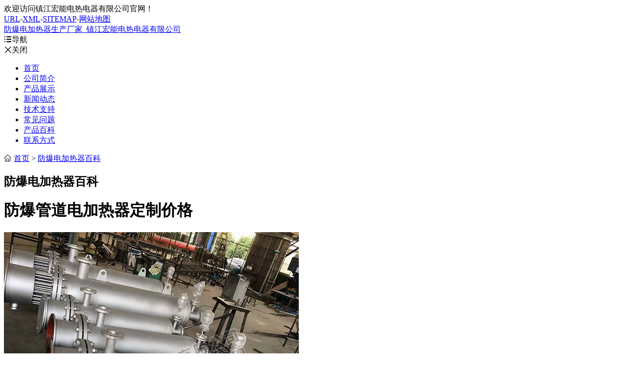

--- FILE ---
content_type: text/html
request_url: https://www.zjhndrdq.com/wiki/737.html
body_size: 4498
content:

<!DOCTYPE html>
<html lang="zh-CN">
<head>
<meta charset="utf-8">
<meta http-equiv="X-UA-Compatible" content="IE=edge">
<meta name="viewport" content="width=device-width, initial-scale=1">
<title>防爆管道电加热器定制价格_镇江宏能电热电器有限公司</title>
<meta name="description" content="镇江宏能电热电器有限公司「www.zjhndrdq.com」防爆管道电加热器定制价格,防爆加热器厂家,防爆电加热器生产厂家,防爆电加热器价格实惠,欢迎咨询." />
<base target="_blank" />
<link href="/Iconfont/iconfont.css" rel="stylesheet">
<script src="/theme/2016/images/device.min.js"></script>
<script type="text/javascript">
  if( device.mobile() || device.ipad()){
	window.location = "https://www.zjhndrdq.com/wap/";
  }
</script>
<link href="/bootstrap/css/bootstrap.min.css" rel="stylesheet">
<link href="/swiper/package/css/swiper.min.css" rel="stylesheet">
<link href="/theme/muban2021/images/animate.min.css" rel="stylesheet" type="text/css" />
<link href="/theme/muban2021/images/style.css" rel="stylesheet" type="text/css" />
<script src="/lib/js/jquery.js"></script>
</head>
<body>
<div class="mio-tbar">
	<div class="container">
		<div class="row">
			<div class="col-md-6">
				欢迎访问镇江宏能电热电器有限公司官网！
			</div>
			<div class="col-md-6 tr">
				<a href="/url/" target="_blank">URL</a><span>-</span><a href="/sitemap_baidu.xml" target="_blank">XML</a><span>-</span><a href="/sitemap.xml" target="_blank">SITEMAP</a><span>-</span><a href="/sitemap.html" target="_blank">网站地图</a>
			</div>
		</div>
	</div>
</div>

<div class="mio-header">
	<div class="container">
		<a href="/" class="navbar-brand">防爆电加热器生产厂家_镇江宏能电热电器有限公司</a>
		<div class="mio-navm"><span class="iconfont">&#xe63b;</span>导航</div>
		<div class="mio-close"><span class="iconfont">&#xe607;</span>关闭</div>
		<div class="mio-atel"></div>
	</div>
</div>

<div class="mio-nav">
	<div class="container">
		<ul class="clearfix"><li><a href="/">首页</a></li><li  id="li1"><a href="/about/">公司简介</a></li><li  id="li7"><a href="/product/">产品展示</a></li><li  id="li3"><a href="/news/">新闻动态</a></li><li  id="li4"><a href="/support/">技术支持</a></li><li  id="li5"><a href="/faq/">常见问题</a></li><li  id="li6"><a href="/honor/">产品百科</a></li><li  id="li2"><a href="/contact/">联系方式</a></li></ul>
	</div>
</div>
<div class="mio-pbanner mio-pbanner38"></div>
<div class="mio-section">
	<div class="container">
		<div class="row">
			<div class="col-md-9 fr">
				<div class="mio-main">
					<div class="mio-position clearfix">
						<div class="mio-crumbs"><span class="iconfont">&#xe652;</span> <a href="/">首页</a> > <a href="/wiki/" title="防爆电加热器百科">防爆电加热器百科</a></div>
						<h2>防爆电加热器百科</h2>
					</div>					
					<div class="mio-article">
						<h1>防爆管道电加热器定制价格</h1>
						<div class="row">
							<div class="col-md-4"><img src="/upfile/20220527/fbjrq/18.jpg" alt="江苏镇江宏能防爆管道电加热器定制价格"></div>
							<div class="col-md-4"><img class='lazy' data-original="/upfile/20220527/fbjrq/15.jpg" alt="江苏镇江宏能防爆管道电加热器定制价格"></div>
							<div class="col-md-4"><img class='lazy' data-original="/upfile/20220527/fbjrq/9.jpg" alt="江苏镇江宏能防爆管道电加热器定制价格"></div>
						</div>
						<p><a href="https://www.zjhndrdq.com">防爆电加热器</a>是一种用于防爆场合的以电力转换为热能的一种设备，用于对流动或静止的液态、气态、固态介质的升温、保温、加热。<a href="https://www.zjhndrdq.com">电加热器</a>广泛应用在化工、军工、石油、天然气、海上平台、船舶、矿区等需防爆场所。</p>
						<div class="row">
							<div class="col-md-4"><img class='lazy' data-original="/upfile/20220527/fbjrq/17.jpg" alt="江苏镇江宏能防爆管道电加热器定制价格"></div>
							<div class="col-md-4"><img class='lazy' data-original="/upfile/20220527/fbjrq/13.jpg" alt="江苏镇江宏能防爆管道电加热器定制价格"></div>
							<div class="col-md-4"><img src="/upfile/20220527/fbjrq/8.jpg" alt="江苏镇江宏能防爆管道电加热器定制价格"></div>
						</div>
						<p><a href="https://www.zjhndrdq.com">防爆加热器</a>体积小、加热功率大；可在各种场合对各种介质进行加热，如防爆场合等；加热温度通常可达720℃;加热体系能够全自动化操控，包含经过DCS体系对电加热体系进行操控；运用寿数长，具有多重的维护体系，安全可靠。</p>
						<div class="row">
							<div class="col-md-4"><img class='lazy' data-original="/upfile/20220527/fbjrq/16.jpg" alt="江苏镇江宏能防爆管道电加热器定制价格"></div>
							<div class="col-md-4"><img class='lazy' data-original="/upfile/20220527/fbjrq/14.jpg" alt="江苏镇江宏能防爆管道电加热器定制价格"></div>
							<div class="col-md-4"><img class='lazy' data-original="/upfile/20220527/fbjrq/7.jpg" alt="江苏镇江宏能防爆管道电加热器定制价格"></div>
						</div>
						<p>标签：<a href="https://www.zjhndrdq.com">防爆电加热器厂家</a>、<a href="https://www.zjhndrdq.com">防爆电加热器生产厂家</a>、<a href="https://www.zjhndrdq.com">防爆电加热器价格</a></p>
					</div>
					<div class="mio-links"><a href="https://www.zjhndrdq.com">防爆管道电加热器定制价格</a>发布于2022年8月18日，文章地址：<a href="https://www.zjhndrdq.com/wiki/737.html">https://www.zjhndrdq.com/wiki/737.html</a></div>
				</div>	
				<div class="mio-main">
					<div class="mio-related">
						<h2><span>相关文章</span></h2>
						<div class="row mio-wlist"><div class="col-md-4"><a href="/fbdjrq/835.html">大功率防爆加热器</a></div><div class="col-md-4"><a href="/kqjrq/383.html">空气加热器380V600KW</a></div><div class="col-md-4"><a href="/fbdjrq/57.html">防爆加热器</a></div><div class="col-md-4"><a href="/support/196.html">电伴热带按电缆用途分类</a></div><div class="col-md-4"><a href="/fbdjrq/834.html">大功率防爆加热器</a></div><div class="col-md-4"><a href="/dbrd/82.html">防爆型电伴热专用配电箱</a></div><div class="col-md-4"><a href="/fbdjrq/833.html">大功率防爆加热器</a></div><div class="col-md-4"><a href="/dbrd/382.html">电伴热带</a></div><div class="col-md-4"><a href="/fbdjrq/832.html">大功率防爆加热器</a></div><div class="col-md-4"><a href="/fbdjrq/831.html">大功率防爆加热器</a></div><div class="col-md-4"><a href="/dbrd/381.html">电伴热带</a></div><div class="col-md-4"><a href="/sjrq/195.html">水加热器</a></div><div class="col-md-4"><a href="/fbdjrq/830.html">大功率防爆加热器</a></div><div class="col-md-4"><a href="/fbdjrq/829.html">大功率防爆加热器</a></div><div class="col-md-4"><a href="/dbrd/380.html">电伴热带</a></div><div class="col-md-4"><a href="/dbrd/124.html">电厂脱硫专用自限温电热带</a></div><div class="col-md-4"><a href="/fbdjrq/828.html">大功率防爆加热器</a></div><div class="col-md-4"><a href="/fbdjrq/827.html">大功率防爆加热器</a></div><div class="col-md-4"><a href="/dbrd/379.html">电伴热带</a></div><div class="col-md-4"><a href="/sjrq/194.html">水加热器</a></div><div class="col-md-4"><a href="/fbdjrq/826.html">大功率防爆加热器</a></div><div class="col-md-4"><a href="/dbrd/81.html">特种电热带</a></div><div class="col-md-4"><a href="/fbdjrq/825.html">大功率防爆加热器</a></div><div class="col-md-4"><a href="/honor/378.html">高压防爆电加热器加工厂家</a></div><div class="col-md-4"><a href="/fbdjrq/35.html">防爆加热器</a></div><div class="col-md-4"><a href="/fbdjrq/824.html">大功率防爆加热器</a></div><div class="col-md-4"><a href="/fbdjrq/823.html">大功率防爆加热器</a></div><div class="col-md-4"><a href="/news/377.html">选购电伴热带应根据实际情况选择合适价格的产品</a></div><div class="col-md-4"><a href="/qqdqjrq/193.html">氢气/氮气加热器</a></div><div class="col-md-4"><a href="/fbdjrq/822.html">大功率防爆加热器</a></div></div>
					</div>
				</div>
			</div>
			<div class="col-md-3">
				<div class="mio-block mio-category">
	<h3>产品分类</h3>
	<ul class="clearfix">
		
		<li><a href="/zfdjrq/" class="mio-a"><span class="iconfont">&#xe610;</span>轴封电加热器</a></li>
		
		<li><a href="/fbdjrq/" class="mio-a"><span class="iconfont">&#xe610;</span>防爆电加热器</a></li>
		
		<li><a href="/dbrd/" class="mio-a"><span class="iconfont">&#xe610;</span>电伴热带</a></li>
		
		<li><a href="/gwyhwjrq/" class="mio-a"><span class="iconfont">&#xe610;</span>高温远红外加热器</a></li>
		
		<li><a href="/dryjrq/" class="mio-a"><span class="iconfont">&#xe610;</span>导热油加热器</a></li>
		
		<li><a href="/kqjrq/" class="mio-a"><span class="iconfont">&#xe610;</span>空气加热器</a></li>
		
		<li><a href="/qqdqjrq/" class="mio-a"><span class="iconfont">&#xe610;</span>氢气/氮气加热器</a></li>
		
		<li><a href="/sjrq/" class="mio-a"><span class="iconfont">&#xe610;</span>水加热器</a></li>
		
		<li><a href="/flsdjrq/" class="mio-a"><span class="iconfont">&#xe610;</span>法兰（集束）式电加热器</a></li>
		
		<li><a href="/fzdjrq/" class="mio-a"><span class="iconfont">&#xe610;</span>辅助电加热器</a></li>
		
		<li><a href="/gxndjrg/" class="mio-a"><span class="iconfont">&#xe610;</span>高温加热器</a></li>
		
		<li><a href="/fdsdjrq/" class="mio-a"><span class="iconfont">&#xe610;</span>风道式电加热器</a></li>
		
		<li><a href="/drylfbdjrq/" class="mio-a"><span class="iconfont">&#xe610;</span>导热油炉防爆加热器</a></li>
		
		<li><a href="/fdsfbdjrq/" class="mio-a"><span class="iconfont">&#xe610;</span>风道式防爆电加热器</a></li>
		
		<li><a href="/cpdjrg/" class="mio-a"><span class="iconfont">&#xe610;</span>翅片电加热管</a></li>
		
		<li><a href="/dryj/" class="mio-a"><span class="iconfont">&#xe610;</span>电热元件</a></li>
		
		<li><a href="/jrsjrq/" class="mio-a"><span class="iconfont">&#xe610;</span>浸入式加热器</a></li>
		
		<li><a href="/kzxt/" class="mio-a"><span class="iconfont">&#xe610;</span>控制系统</a></li>
		
		<li><a href="/ryjrq/" class="mio-a"><span class="iconfont">&#xe610;</span>熔岩加热器</a></li>
		
		<li><a href="/tlkqdjr/" class="mio-a"><span class="iconfont">&#xe610;</span>脱硫空气电加热</a></li>
		
		<li><a href="/p20/" class="mio-a"><span class="iconfont">&#xe610;</span>电加热器控制系统</a></li>
		
	</ul>
</div>
			</div>
		</div>
	</div>
</div>
<div class="mio-footer">
	<div class="container">
		<div class="mio-fcontact">
			<ul class="clearfix">
				<li class="clearfix">
					<div class="mio-ico"><span class="iconfont">&#xe611;</span></div>
					<div class="mio-itel">服务热线<strong>139-5290-8871</strong></div>
				</li>
				<li class="clearfix">
					<div class="mio-ico"><span class="iconfont">&#xe600;</span></div>
					<div class="mio-imail">企业邮箱<strong>daohuaguo@163.com</strong></div>
				</li>
				<li class="clearfix">
					<div class="mio-ico"><span class="iconfont">&#xe672;</span></div>
					<div class="mio-imail">公司地址<strong>江苏镇江扬中市经济开发区</strong></div>
				</li>
			</ul>
		</div>
		<div class="mio-copyright">
			<div class="row">
				<div class="col-md-7">
					<p>&copy; 2021 www.zjhndrdq.com All rights reserved.</p>
					<p>镇江宏能电热电器有限公司 版权所有 备案号：<a href="https://beian.miit.gov.cn/" target="_blank">苏ICP备16045903号</a></p>
					<p><a href="/rss.xml" target="_blank">rss</a><span>·</span><a href="/atom.xml" target="_blank">atom</a><span>·</span><a href="/city/sitemap.xml" target="_blank">cxml</a><span>·</span><a href="/city/sitemap.html" target="_blank">csite</a><span>·</span><a href="/city/">城市分站</a><span>·</span><a href="/tag/">标签</a></p>
				</div>
				<div class="col-md-5">
					<div class="mio-ewm"><img class='lazy' data-original="/upfile/ewm.png" alt="宏能手机站"></div>
				</div>
			</div>
		</div>
	</div>
</div>

<a href="javascript:;" class="mio-a-top"><span class="iconfont">&#xe61d;</span></a>

<a href="tel:13952908871" class="mio-achat"><span class="iconfont">&#xe611;</span></a>

<script src="/bootstrap/js/bootstrap.min.js"></script>
<script src="/swiper/package/js/swiper.min.js"></script>
<script src="/theme/muban2021/images/swiper.animate1.0.3.min.js"></script>
<script src="/theme/muban2021/images/jquery.lazyload.min.js"></script>
<script src="/theme/muban2021/images/all.js"></script>
<script>
var _hmt = _hmt || [];
(function() {
  var hm = document.createElement("script");
  hm.src = "https://hm.baidu.com/hm.js?0ed88a46ad7b2a9c0f405e1abdbf81fa";
  var s = document.getElementsByTagName("script")[0]; 
  s.parentNode.insertBefore(hm, s);
})();
</script>
<script>
(function(){
    var bp = document.createElement('script');
    var curProtocol = window.location.protocol.split(':')[0];
    if (curProtocol === 'https') {
        bp.src = 'https://zz.bdstatic.com/linksubmit/push.js';
    }
    else {
        bp.src = 'http://push.zhanzhang.baidu.com/push.js';
    }
    var s = document.getElementsByTagName("script")[0];
    s.parentNode.insertBefore(bp, s);
})();
</script>
</body>
</html>

--- FILE ---
content_type: text/css
request_url: https://www.zjhndrdq.com/Iconfont/iconfont.css
body_size: 5981
content:
@font-face {font-family: "iconfont";
  src: url('iconfont.eot?t=1602816363447'); /* IE9 */
  src: url('iconfont.eot?t=1602816363447#iefix') format('embedded-opentype'), /* IE6-IE8 */
  url('[data-uri]') format('woff2'),
  url('iconfont.woff?t=1602816363447') format('woff'),
  url('iconfont.ttf?t=1602816363447') format('truetype'), /* chrome, firefox, opera, Safari, Android, iOS 4.2+ */
  url('iconfont.svg?t=1602816363447#iconfont') format('svg'); /* iOS 4.1- */
}

.iconfont {
  font-family: "iconfont" !important;
  font-size: 16px;
  font-style: normal;
  -webkit-font-smoothing: antialiased;
  -moz-osx-font-smoothing: grayscale;
}

.icon-youjian:before {
  content: "\e600";
}

.icon-shouji:before {
  content: "\e61c";
}

.icon-jiantou:before {
  content: "\e619";
}

.icon-liuyan:before {
  content: "\e602";
}

.icon-dianhua2:before {
  content: "\e611";
}

.icon-qq:before {
  content: "\e612";
}

.icon-weixin:before {
  content: "\e62e";
}

.icon-diandian:before {
  content: "\e653";
}

.icon-tuxing:before {
  content: "\e61f";
}

.icon-dizhi:before {
  content: "\e672";
}

.icon-liuyanguanli:before {
  content: "\e63c";
}

.icon-dian:before {
  content: "\ec1e";
}

.icon-jiantou1:before {
  content: "\e610";
}

.icon-daohang:before {
  content: "\e63b";
}

.icon-sort:before {
  content: "\e65e";
}

.icon-zhiding:before {
  content: "\e61d";
}

.icon-jiantou2:before {
  content: "\e663";
}

.icon-jiantou3:before {
  content: "\e84f";
}

.icon-guanbi:before {
  content: "\e607";
}

.icon-bofang:before {
  content: "\e60b";
}

.icon-shouye:before {
  content: "\e652";
}

